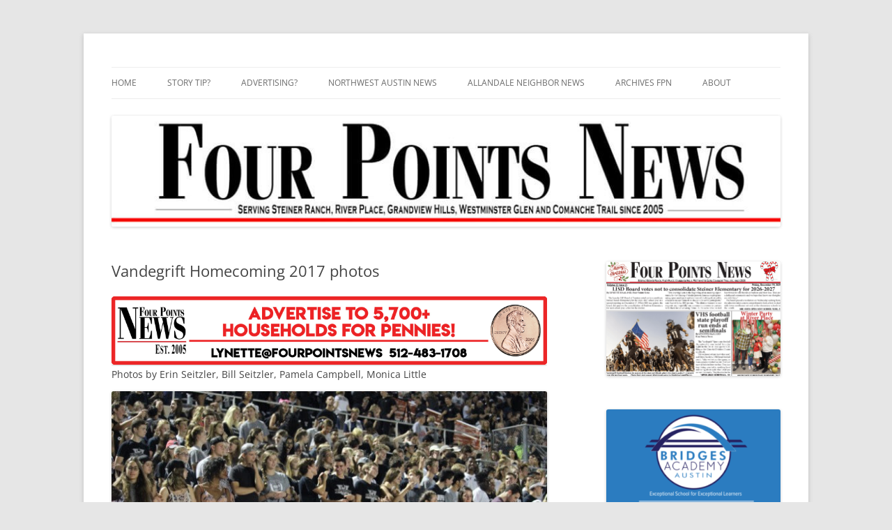

--- FILE ---
content_type: text/html; charset=UTF-8
request_url: https://www.fourpointsnews.com/2017/10/11/vhs-homecoming-2017/
body_size: 12170
content:
<!DOCTYPE html>
<html lang="en-US">
<head>
<meta charset="UTF-8" />
<meta name="viewport" content="width=device-width, initial-scale=1.0" />
<title>Vandegrift Homecoming 2017 photos - Four Points News</title>
<link rel="profile" href="https://gmpg.org/xfn/11" />
<link rel="pingback" href="https://www.fourpointsnews.com/xmlrpc.php">

<!-- MapPress Easy Google Maps Version:2.95.9 (https://www.mappresspro.com) -->
<meta name='robots' content='index, follow, max-image-preview:large, max-snippet:-1, max-video-preview:-1' />
	<style>img:is([sizes="auto" i], [sizes^="auto," i]) { contain-intrinsic-size: 3000px 1500px }</style>
	
	<!-- This site is optimized with the Yoast SEO plugin v26.8 - https://yoast.com/product/yoast-seo-wordpress/ -->
	<title>Vandegrift Homecoming 2017 photos - Four Points News</title>
	<link rel="canonical" href="https://www.fourpointsnews.com/2017/10/11/vhs-homecoming-2017/" />
	<meta property="og:locale" content="en_US" />
	<meta property="og:type" content="article" />
	<meta property="og:title" content="Vandegrift Homecoming 2017 photos - Four Points News" />
	<meta property="og:description" content="Photos by Erin Seitzler, Bill Seitzler, Pamela Campbell, Monica Little &nbsp; &nbsp; By LYNETTE HAALAND, Four Points News   MEGAN MESSER, Vandegrift Voice Homecoming at Vandegrift brought out community spirit. The eighth annual Vandegrift Homecoming parade at VHS was enjoyed by numerous organizations and hundreds of spectators on Oct. 4. At the parade, PALS took the [&hellip;]" />
	<meta property="og:url" content="https://www.fourpointsnews.com/2017/10/11/vhs-homecoming-2017/" />
	<meta property="og:site_name" content="Four Points News" />
	<meta property="article:published_time" content="2017-10-11T19:30:41+00:00" />
	<meta property="og:image" content="https://www.fourpointsnews.com/wp-content/uploads/IMG_4674.jpg" />
	<meta name="author" content="Lynette" />
	<meta name="twitter:label1" content="Written by" />
	<meta name="twitter:data1" content="Lynette" />
	<meta name="twitter:label2" content="Est. reading time" />
	<meta name="twitter:data2" content="2 minutes" />
	<script type="application/ld+json" class="yoast-schema-graph">{"@context":"https://schema.org","@graph":[{"@type":"Article","@id":"https://www.fourpointsnews.com/2017/10/11/vhs-homecoming-2017/#article","isPartOf":{"@id":"https://www.fourpointsnews.com/2017/10/11/vhs-homecoming-2017/"},"author":{"name":"Lynette","@id":"https://www.fourpointsnews.com/#/schema/person/61108c402d67125a85c10b593bc392b6"},"headline":"Vandegrift Homecoming 2017 photos","datePublished":"2017-10-11T19:30:41+00:00","mainEntityOfPage":{"@id":"https://www.fourpointsnews.com/2017/10/11/vhs-homecoming-2017/"},"wordCount":327,"image":{"@id":"https://www.fourpointsnews.com/2017/10/11/vhs-homecoming-2017/#primaryimage"},"thumbnailUrl":"https://www.fourpointsnews.com/wp-content/uploads/IMG_4674.jpg","articleSection":["Four Points"],"inLanguage":"en-US"},{"@type":"WebPage","@id":"https://www.fourpointsnews.com/2017/10/11/vhs-homecoming-2017/","url":"https://www.fourpointsnews.com/2017/10/11/vhs-homecoming-2017/","name":"Vandegrift Homecoming 2017 photos - Four Points News","isPartOf":{"@id":"https://www.fourpointsnews.com/#website"},"primaryImageOfPage":{"@id":"https://www.fourpointsnews.com/2017/10/11/vhs-homecoming-2017/#primaryimage"},"image":{"@id":"https://www.fourpointsnews.com/2017/10/11/vhs-homecoming-2017/#primaryimage"},"thumbnailUrl":"https://www.fourpointsnews.com/wp-content/uploads/IMG_4674.jpg","datePublished":"2017-10-11T19:30:41+00:00","author":{"@id":"https://www.fourpointsnews.com/#/schema/person/61108c402d67125a85c10b593bc392b6"},"breadcrumb":{"@id":"https://www.fourpointsnews.com/2017/10/11/vhs-homecoming-2017/#breadcrumb"},"inLanguage":"en-US","potentialAction":[{"@type":"ReadAction","target":["https://www.fourpointsnews.com/2017/10/11/vhs-homecoming-2017/"]}]},{"@type":"ImageObject","inLanguage":"en-US","@id":"https://www.fourpointsnews.com/2017/10/11/vhs-homecoming-2017/#primaryimage","url":"https://www.fourpointsnews.com/wp-content/uploads/IMG_4674.jpg","contentUrl":"https://www.fourpointsnews.com/wp-content/uploads/IMG_4674.jpg"},{"@type":"BreadcrumbList","@id":"https://www.fourpointsnews.com/2017/10/11/vhs-homecoming-2017/#breadcrumb","itemListElement":[{"@type":"ListItem","position":1,"name":"Home","item":"https://www.fourpointsnews.com/"},{"@type":"ListItem","position":2,"name":"Vandegrift Homecoming 2017 photos"}]},{"@type":"WebSite","@id":"https://www.fourpointsnews.com/#website","url":"https://www.fourpointsnews.com/","name":"Four Points News","description":"Serving Steiner Ranch, River Place, Grandview Hills, Westminster Glen and Comanche Trail. Weekly editions reaching more than 5,700 homes!","potentialAction":[{"@type":"SearchAction","target":{"@type":"EntryPoint","urlTemplate":"https://www.fourpointsnews.com/?s={search_term_string}"},"query-input":{"@type":"PropertyValueSpecification","valueRequired":true,"valueName":"search_term_string"}}],"inLanguage":"en-US"},{"@type":"Person","@id":"https://www.fourpointsnews.com/#/schema/person/61108c402d67125a85c10b593bc392b6","name":"Lynette","sameAs":["http://wwww.FourPointsNews.com"],"url":"https://www.fourpointsnews.com/author/lynette/"}]}</script>
	<!-- / Yoast SEO plugin. -->


<link rel="alternate" type="application/rss+xml" title="Four Points News &raquo; Feed" href="https://www.fourpointsnews.com/feed/" />
<link rel="alternate" type="application/rss+xml" title="Four Points News &raquo; Comments Feed" href="https://www.fourpointsnews.com/comments/feed/" />
<link rel="alternate" type="application/rss+xml" title="Four Points News &raquo; Vandegrift Homecoming 2017 photos Comments Feed" href="https://www.fourpointsnews.com/2017/10/11/vhs-homecoming-2017/feed/" />
<script type="text/javascript">
/* <![CDATA[ */
window._wpemojiSettings = {"baseUrl":"https:\/\/s.w.org\/images\/core\/emoji\/16.0.1\/72x72\/","ext":".png","svgUrl":"https:\/\/s.w.org\/images\/core\/emoji\/16.0.1\/svg\/","svgExt":".svg","source":{"concatemoji":"https:\/\/www.fourpointsnews.com\/wp-includes\/js\/wp-emoji-release.min.js?ver=6.8.3"}};
/*! This file is auto-generated */
!function(s,n){var o,i,e;function c(e){try{var t={supportTests:e,timestamp:(new Date).valueOf()};sessionStorage.setItem(o,JSON.stringify(t))}catch(e){}}function p(e,t,n){e.clearRect(0,0,e.canvas.width,e.canvas.height),e.fillText(t,0,0);var t=new Uint32Array(e.getImageData(0,0,e.canvas.width,e.canvas.height).data),a=(e.clearRect(0,0,e.canvas.width,e.canvas.height),e.fillText(n,0,0),new Uint32Array(e.getImageData(0,0,e.canvas.width,e.canvas.height).data));return t.every(function(e,t){return e===a[t]})}function u(e,t){e.clearRect(0,0,e.canvas.width,e.canvas.height),e.fillText(t,0,0);for(var n=e.getImageData(16,16,1,1),a=0;a<n.data.length;a++)if(0!==n.data[a])return!1;return!0}function f(e,t,n,a){switch(t){case"flag":return n(e,"\ud83c\udff3\ufe0f\u200d\u26a7\ufe0f","\ud83c\udff3\ufe0f\u200b\u26a7\ufe0f")?!1:!n(e,"\ud83c\udde8\ud83c\uddf6","\ud83c\udde8\u200b\ud83c\uddf6")&&!n(e,"\ud83c\udff4\udb40\udc67\udb40\udc62\udb40\udc65\udb40\udc6e\udb40\udc67\udb40\udc7f","\ud83c\udff4\u200b\udb40\udc67\u200b\udb40\udc62\u200b\udb40\udc65\u200b\udb40\udc6e\u200b\udb40\udc67\u200b\udb40\udc7f");case"emoji":return!a(e,"\ud83e\udedf")}return!1}function g(e,t,n,a){var r="undefined"!=typeof WorkerGlobalScope&&self instanceof WorkerGlobalScope?new OffscreenCanvas(300,150):s.createElement("canvas"),o=r.getContext("2d",{willReadFrequently:!0}),i=(o.textBaseline="top",o.font="600 32px Arial",{});return e.forEach(function(e){i[e]=t(o,e,n,a)}),i}function t(e){var t=s.createElement("script");t.src=e,t.defer=!0,s.head.appendChild(t)}"undefined"!=typeof Promise&&(o="wpEmojiSettingsSupports",i=["flag","emoji"],n.supports={everything:!0,everythingExceptFlag:!0},e=new Promise(function(e){s.addEventListener("DOMContentLoaded",e,{once:!0})}),new Promise(function(t){var n=function(){try{var e=JSON.parse(sessionStorage.getItem(o));if("object"==typeof e&&"number"==typeof e.timestamp&&(new Date).valueOf()<e.timestamp+604800&&"object"==typeof e.supportTests)return e.supportTests}catch(e){}return null}();if(!n){if("undefined"!=typeof Worker&&"undefined"!=typeof OffscreenCanvas&&"undefined"!=typeof URL&&URL.createObjectURL&&"undefined"!=typeof Blob)try{var e="postMessage("+g.toString()+"("+[JSON.stringify(i),f.toString(),p.toString(),u.toString()].join(",")+"));",a=new Blob([e],{type:"text/javascript"}),r=new Worker(URL.createObjectURL(a),{name:"wpTestEmojiSupports"});return void(r.onmessage=function(e){c(n=e.data),r.terminate(),t(n)})}catch(e){}c(n=g(i,f,p,u))}t(n)}).then(function(e){for(var t in e)n.supports[t]=e[t],n.supports.everything=n.supports.everything&&n.supports[t],"flag"!==t&&(n.supports.everythingExceptFlag=n.supports.everythingExceptFlag&&n.supports[t]);n.supports.everythingExceptFlag=n.supports.everythingExceptFlag&&!n.supports.flag,n.DOMReady=!1,n.readyCallback=function(){n.DOMReady=!0}}).then(function(){return e}).then(function(){var e;n.supports.everything||(n.readyCallback(),(e=n.source||{}).concatemoji?t(e.concatemoji):e.wpemoji&&e.twemoji&&(t(e.twemoji),t(e.wpemoji)))}))}((window,document),window._wpemojiSettings);
/* ]]> */
</script>
<style id='wp-emoji-styles-inline-css' type='text/css'>

	img.wp-smiley, img.emoji {
		display: inline !important;
		border: none !important;
		box-shadow: none !important;
		height: 1em !important;
		width: 1em !important;
		margin: 0 0.07em !important;
		vertical-align: -0.1em !important;
		background: none !important;
		padding: 0 !important;
	}
</style>
<link rel='stylesheet' id='wp-block-library-css' href='https://www.fourpointsnews.com/wp-includes/css/dist/block-library/style.min.css?ver=6.8.3' type='text/css' media='all' />
<style id='wp-block-library-theme-inline-css' type='text/css'>
.wp-block-audio :where(figcaption){color:#555;font-size:13px;text-align:center}.is-dark-theme .wp-block-audio :where(figcaption){color:#ffffffa6}.wp-block-audio{margin:0 0 1em}.wp-block-code{border:1px solid #ccc;border-radius:4px;font-family:Menlo,Consolas,monaco,monospace;padding:.8em 1em}.wp-block-embed :where(figcaption){color:#555;font-size:13px;text-align:center}.is-dark-theme .wp-block-embed :where(figcaption){color:#ffffffa6}.wp-block-embed{margin:0 0 1em}.blocks-gallery-caption{color:#555;font-size:13px;text-align:center}.is-dark-theme .blocks-gallery-caption{color:#ffffffa6}:root :where(.wp-block-image figcaption){color:#555;font-size:13px;text-align:center}.is-dark-theme :root :where(.wp-block-image figcaption){color:#ffffffa6}.wp-block-image{margin:0 0 1em}.wp-block-pullquote{border-bottom:4px solid;border-top:4px solid;color:currentColor;margin-bottom:1.75em}.wp-block-pullquote cite,.wp-block-pullquote footer,.wp-block-pullquote__citation{color:currentColor;font-size:.8125em;font-style:normal;text-transform:uppercase}.wp-block-quote{border-left:.25em solid;margin:0 0 1.75em;padding-left:1em}.wp-block-quote cite,.wp-block-quote footer{color:currentColor;font-size:.8125em;font-style:normal;position:relative}.wp-block-quote:where(.has-text-align-right){border-left:none;border-right:.25em solid;padding-left:0;padding-right:1em}.wp-block-quote:where(.has-text-align-center){border:none;padding-left:0}.wp-block-quote.is-large,.wp-block-quote.is-style-large,.wp-block-quote:where(.is-style-plain){border:none}.wp-block-search .wp-block-search__label{font-weight:700}.wp-block-search__button{border:1px solid #ccc;padding:.375em .625em}:where(.wp-block-group.has-background){padding:1.25em 2.375em}.wp-block-separator.has-css-opacity{opacity:.4}.wp-block-separator{border:none;border-bottom:2px solid;margin-left:auto;margin-right:auto}.wp-block-separator.has-alpha-channel-opacity{opacity:1}.wp-block-separator:not(.is-style-wide):not(.is-style-dots){width:100px}.wp-block-separator.has-background:not(.is-style-dots){border-bottom:none;height:1px}.wp-block-separator.has-background:not(.is-style-wide):not(.is-style-dots){height:2px}.wp-block-table{margin:0 0 1em}.wp-block-table td,.wp-block-table th{word-break:normal}.wp-block-table :where(figcaption){color:#555;font-size:13px;text-align:center}.is-dark-theme .wp-block-table :where(figcaption){color:#ffffffa6}.wp-block-video :where(figcaption){color:#555;font-size:13px;text-align:center}.is-dark-theme .wp-block-video :where(figcaption){color:#ffffffa6}.wp-block-video{margin:0 0 1em}:root :where(.wp-block-template-part.has-background){margin-bottom:0;margin-top:0;padding:1.25em 2.375em}
</style>
<style id='classic-theme-styles-inline-css' type='text/css'>
/*! This file is auto-generated */
.wp-block-button__link{color:#fff;background-color:#32373c;border-radius:9999px;box-shadow:none;text-decoration:none;padding:calc(.667em + 2px) calc(1.333em + 2px);font-size:1.125em}.wp-block-file__button{background:#32373c;color:#fff;text-decoration:none}
</style>
<link rel='stylesheet' id='mappress-leaflet-css' href='https://www.fourpointsnews.com/wp-content/plugins/mappress-google-maps-for-wordpress/lib/leaflet/leaflet.css?ver=1.7.1' type='text/css' media='all' />
<link rel='stylesheet' id='mappress-css' href='https://www.fourpointsnews.com/wp-content/plugins/mappress-google-maps-for-wordpress/css/mappress.css?ver=2.95.9' type='text/css' media='all' />
<style id='global-styles-inline-css' type='text/css'>
:root{--wp--preset--aspect-ratio--square: 1;--wp--preset--aspect-ratio--4-3: 4/3;--wp--preset--aspect-ratio--3-4: 3/4;--wp--preset--aspect-ratio--3-2: 3/2;--wp--preset--aspect-ratio--2-3: 2/3;--wp--preset--aspect-ratio--16-9: 16/9;--wp--preset--aspect-ratio--9-16: 9/16;--wp--preset--color--black: #000000;--wp--preset--color--cyan-bluish-gray: #abb8c3;--wp--preset--color--white: #fff;--wp--preset--color--pale-pink: #f78da7;--wp--preset--color--vivid-red: #cf2e2e;--wp--preset--color--luminous-vivid-orange: #ff6900;--wp--preset--color--luminous-vivid-amber: #fcb900;--wp--preset--color--light-green-cyan: #7bdcb5;--wp--preset--color--vivid-green-cyan: #00d084;--wp--preset--color--pale-cyan-blue: #8ed1fc;--wp--preset--color--vivid-cyan-blue: #0693e3;--wp--preset--color--vivid-purple: #9b51e0;--wp--preset--color--blue: #21759b;--wp--preset--color--dark-gray: #444;--wp--preset--color--medium-gray: #9f9f9f;--wp--preset--color--light-gray: #e6e6e6;--wp--preset--gradient--vivid-cyan-blue-to-vivid-purple: linear-gradient(135deg,rgba(6,147,227,1) 0%,rgb(155,81,224) 100%);--wp--preset--gradient--light-green-cyan-to-vivid-green-cyan: linear-gradient(135deg,rgb(122,220,180) 0%,rgb(0,208,130) 100%);--wp--preset--gradient--luminous-vivid-amber-to-luminous-vivid-orange: linear-gradient(135deg,rgba(252,185,0,1) 0%,rgba(255,105,0,1) 100%);--wp--preset--gradient--luminous-vivid-orange-to-vivid-red: linear-gradient(135deg,rgba(255,105,0,1) 0%,rgb(207,46,46) 100%);--wp--preset--gradient--very-light-gray-to-cyan-bluish-gray: linear-gradient(135deg,rgb(238,238,238) 0%,rgb(169,184,195) 100%);--wp--preset--gradient--cool-to-warm-spectrum: linear-gradient(135deg,rgb(74,234,220) 0%,rgb(151,120,209) 20%,rgb(207,42,186) 40%,rgb(238,44,130) 60%,rgb(251,105,98) 80%,rgb(254,248,76) 100%);--wp--preset--gradient--blush-light-purple: linear-gradient(135deg,rgb(255,206,236) 0%,rgb(152,150,240) 100%);--wp--preset--gradient--blush-bordeaux: linear-gradient(135deg,rgb(254,205,165) 0%,rgb(254,45,45) 50%,rgb(107,0,62) 100%);--wp--preset--gradient--luminous-dusk: linear-gradient(135deg,rgb(255,203,112) 0%,rgb(199,81,192) 50%,rgb(65,88,208) 100%);--wp--preset--gradient--pale-ocean: linear-gradient(135deg,rgb(255,245,203) 0%,rgb(182,227,212) 50%,rgb(51,167,181) 100%);--wp--preset--gradient--electric-grass: linear-gradient(135deg,rgb(202,248,128) 0%,rgb(113,206,126) 100%);--wp--preset--gradient--midnight: linear-gradient(135deg,rgb(2,3,129) 0%,rgb(40,116,252) 100%);--wp--preset--font-size--small: 13px;--wp--preset--font-size--medium: 20px;--wp--preset--font-size--large: 36px;--wp--preset--font-size--x-large: 42px;--wp--preset--spacing--20: 0.44rem;--wp--preset--spacing--30: 0.67rem;--wp--preset--spacing--40: 1rem;--wp--preset--spacing--50: 1.5rem;--wp--preset--spacing--60: 2.25rem;--wp--preset--spacing--70: 3.38rem;--wp--preset--spacing--80: 5.06rem;--wp--preset--shadow--natural: 6px 6px 9px rgba(0, 0, 0, 0.2);--wp--preset--shadow--deep: 12px 12px 50px rgba(0, 0, 0, 0.4);--wp--preset--shadow--sharp: 6px 6px 0px rgba(0, 0, 0, 0.2);--wp--preset--shadow--outlined: 6px 6px 0px -3px rgba(255, 255, 255, 1), 6px 6px rgba(0, 0, 0, 1);--wp--preset--shadow--crisp: 6px 6px 0px rgba(0, 0, 0, 1);}:where(.is-layout-flex){gap: 0.5em;}:where(.is-layout-grid){gap: 0.5em;}body .is-layout-flex{display: flex;}.is-layout-flex{flex-wrap: wrap;align-items: center;}.is-layout-flex > :is(*, div){margin: 0;}body .is-layout-grid{display: grid;}.is-layout-grid > :is(*, div){margin: 0;}:where(.wp-block-columns.is-layout-flex){gap: 2em;}:where(.wp-block-columns.is-layout-grid){gap: 2em;}:where(.wp-block-post-template.is-layout-flex){gap: 1.25em;}:where(.wp-block-post-template.is-layout-grid){gap: 1.25em;}.has-black-color{color: var(--wp--preset--color--black) !important;}.has-cyan-bluish-gray-color{color: var(--wp--preset--color--cyan-bluish-gray) !important;}.has-white-color{color: var(--wp--preset--color--white) !important;}.has-pale-pink-color{color: var(--wp--preset--color--pale-pink) !important;}.has-vivid-red-color{color: var(--wp--preset--color--vivid-red) !important;}.has-luminous-vivid-orange-color{color: var(--wp--preset--color--luminous-vivid-orange) !important;}.has-luminous-vivid-amber-color{color: var(--wp--preset--color--luminous-vivid-amber) !important;}.has-light-green-cyan-color{color: var(--wp--preset--color--light-green-cyan) !important;}.has-vivid-green-cyan-color{color: var(--wp--preset--color--vivid-green-cyan) !important;}.has-pale-cyan-blue-color{color: var(--wp--preset--color--pale-cyan-blue) !important;}.has-vivid-cyan-blue-color{color: var(--wp--preset--color--vivid-cyan-blue) !important;}.has-vivid-purple-color{color: var(--wp--preset--color--vivid-purple) !important;}.has-black-background-color{background-color: var(--wp--preset--color--black) !important;}.has-cyan-bluish-gray-background-color{background-color: var(--wp--preset--color--cyan-bluish-gray) !important;}.has-white-background-color{background-color: var(--wp--preset--color--white) !important;}.has-pale-pink-background-color{background-color: var(--wp--preset--color--pale-pink) !important;}.has-vivid-red-background-color{background-color: var(--wp--preset--color--vivid-red) !important;}.has-luminous-vivid-orange-background-color{background-color: var(--wp--preset--color--luminous-vivid-orange) !important;}.has-luminous-vivid-amber-background-color{background-color: var(--wp--preset--color--luminous-vivid-amber) !important;}.has-light-green-cyan-background-color{background-color: var(--wp--preset--color--light-green-cyan) !important;}.has-vivid-green-cyan-background-color{background-color: var(--wp--preset--color--vivid-green-cyan) !important;}.has-pale-cyan-blue-background-color{background-color: var(--wp--preset--color--pale-cyan-blue) !important;}.has-vivid-cyan-blue-background-color{background-color: var(--wp--preset--color--vivid-cyan-blue) !important;}.has-vivid-purple-background-color{background-color: var(--wp--preset--color--vivid-purple) !important;}.has-black-border-color{border-color: var(--wp--preset--color--black) !important;}.has-cyan-bluish-gray-border-color{border-color: var(--wp--preset--color--cyan-bluish-gray) !important;}.has-white-border-color{border-color: var(--wp--preset--color--white) !important;}.has-pale-pink-border-color{border-color: var(--wp--preset--color--pale-pink) !important;}.has-vivid-red-border-color{border-color: var(--wp--preset--color--vivid-red) !important;}.has-luminous-vivid-orange-border-color{border-color: var(--wp--preset--color--luminous-vivid-orange) !important;}.has-luminous-vivid-amber-border-color{border-color: var(--wp--preset--color--luminous-vivid-amber) !important;}.has-light-green-cyan-border-color{border-color: var(--wp--preset--color--light-green-cyan) !important;}.has-vivid-green-cyan-border-color{border-color: var(--wp--preset--color--vivid-green-cyan) !important;}.has-pale-cyan-blue-border-color{border-color: var(--wp--preset--color--pale-cyan-blue) !important;}.has-vivid-cyan-blue-border-color{border-color: var(--wp--preset--color--vivid-cyan-blue) !important;}.has-vivid-purple-border-color{border-color: var(--wp--preset--color--vivid-purple) !important;}.has-vivid-cyan-blue-to-vivid-purple-gradient-background{background: var(--wp--preset--gradient--vivid-cyan-blue-to-vivid-purple) !important;}.has-light-green-cyan-to-vivid-green-cyan-gradient-background{background: var(--wp--preset--gradient--light-green-cyan-to-vivid-green-cyan) !important;}.has-luminous-vivid-amber-to-luminous-vivid-orange-gradient-background{background: var(--wp--preset--gradient--luminous-vivid-amber-to-luminous-vivid-orange) !important;}.has-luminous-vivid-orange-to-vivid-red-gradient-background{background: var(--wp--preset--gradient--luminous-vivid-orange-to-vivid-red) !important;}.has-very-light-gray-to-cyan-bluish-gray-gradient-background{background: var(--wp--preset--gradient--very-light-gray-to-cyan-bluish-gray) !important;}.has-cool-to-warm-spectrum-gradient-background{background: var(--wp--preset--gradient--cool-to-warm-spectrum) !important;}.has-blush-light-purple-gradient-background{background: var(--wp--preset--gradient--blush-light-purple) !important;}.has-blush-bordeaux-gradient-background{background: var(--wp--preset--gradient--blush-bordeaux) !important;}.has-luminous-dusk-gradient-background{background: var(--wp--preset--gradient--luminous-dusk) !important;}.has-pale-ocean-gradient-background{background: var(--wp--preset--gradient--pale-ocean) !important;}.has-electric-grass-gradient-background{background: var(--wp--preset--gradient--electric-grass) !important;}.has-midnight-gradient-background{background: var(--wp--preset--gradient--midnight) !important;}.has-small-font-size{font-size: var(--wp--preset--font-size--small) !important;}.has-medium-font-size{font-size: var(--wp--preset--font-size--medium) !important;}.has-large-font-size{font-size: var(--wp--preset--font-size--large) !important;}.has-x-large-font-size{font-size: var(--wp--preset--font-size--x-large) !important;}
:where(.wp-block-post-template.is-layout-flex){gap: 1.25em;}:where(.wp-block-post-template.is-layout-grid){gap: 1.25em;}
:where(.wp-block-columns.is-layout-flex){gap: 2em;}:where(.wp-block-columns.is-layout-grid){gap: 2em;}
:root :where(.wp-block-pullquote){font-size: 1.5em;line-height: 1.6;}
</style>
<link rel='stylesheet' id='st-widget-css' href='https://www.fourpointsnews.com/wp-content/plugins/share-this/css/style.css?ver=6.8.3' type='text/css' media='all' />
<link rel='stylesheet' id='cff-css' href='https://www.fourpointsnews.com/wp-content/plugins/custom-facebook-feed-pro/assets/css/cff-style.min.css?ver=4.7.4' type='text/css' media='all' />
<link rel='stylesheet' id='twentytwelve-fonts-css' href='https://www.fourpointsnews.com/wp-content/themes/twentytwelve/fonts/font-open-sans.css?ver=20230328' type='text/css' media='all' />
<link rel='stylesheet' id='twentytwelve-style-css' href='https://www.fourpointsnews.com/wp-content/themes/twentytwelve-child/style.css?ver=20251202' type='text/css' media='all' />
<link rel='stylesheet' id='twentytwelve-block-style-css' href='https://www.fourpointsnews.com/wp-content/themes/twentytwelve/css/blocks.css?ver=20251031' type='text/css' media='all' />
<script type="text/javascript" src="https://www.fourpointsnews.com/wp-includes/js/jquery/jquery.min.js?ver=3.7.1" id="jquery-core-js"></script>
<script type="text/javascript" src="https://www.fourpointsnews.com/wp-includes/js/jquery/jquery-migrate.min.js?ver=3.4.1" id="jquery-migrate-js"></script>
<script type="text/javascript" id="adrotate-groups-js-extra">
/* <![CDATA[ */
var impression_object = {"ajax_url":"https:\/\/www.fourpointsnews.com\/wp-admin\/admin-ajax.php"};
/* ]]> */
</script>
<script type="text/javascript" src="https://www.fourpointsnews.com/wp-content/plugins/adrotate/library/jquery.groups.js" id="adrotate-groups-js"></script>
<script type="text/javascript" id="adrotate-clicker-js-extra">
/* <![CDATA[ */
var click_object = {"ajax_url":"https:\/\/www.fourpointsnews.com\/wp-admin\/admin-ajax.php"};
/* ]]> */
</script>
<script type="text/javascript" src="https://www.fourpointsnews.com/wp-content/plugins/adrotate/library/jquery.clicker.js" id="adrotate-clicker-js"></script>
<script type="text/javascript" src="https://www.fourpointsnews.com/wp-content/themes/twentytwelve/js/navigation.js?ver=20250303" id="twentytwelve-navigation-js" defer="defer" data-wp-strategy="defer"></script>
<link rel="https://api.w.org/" href="https://www.fourpointsnews.com/wp-json/" /><link rel="alternate" title="JSON" type="application/json" href="https://www.fourpointsnews.com/wp-json/wp/v2/posts/6470" /><link rel="EditURI" type="application/rsd+xml" title="RSD" href="https://www.fourpointsnews.com/xmlrpc.php?rsd" />
<link rel='shortlink' href='https://www.fourpointsnews.com/?p=6470' />
<link rel="alternate" title="oEmbed (JSON)" type="application/json+oembed" href="https://www.fourpointsnews.com/wp-json/oembed/1.0/embed?url=https%3A%2F%2Fwww.fourpointsnews.com%2F2017%2F10%2F11%2Fvhs-homecoming-2017%2F" />
<link rel="alternate" title="oEmbed (XML)" type="text/xml+oembed" href="https://www.fourpointsnews.com/wp-json/oembed/1.0/embed?url=https%3A%2F%2Fwww.fourpointsnews.com%2F2017%2F10%2F11%2Fvhs-homecoming-2017%2F&#038;format=xml" />

<!-- This site is using AdRotate v5.17.2 to display their advertisements - https://ajdg.solutions/ -->
<!-- AdRotate CSS -->
<style type="text/css" media="screen">
	.g { margin:0px; padding:0px; overflow:hidden; line-height:1; zoom:1; }
	.g img { height:auto; }
	.g-col { position:relative; float:left; }
	.g-col:first-child { margin-left: 0; }
	.g-col:last-child { margin-right: 0; }
	.g-1 { width:100%; max-width:250px; height:100%; max-height:250px; margin: 0 auto; }
	.g-2 { width:100%; max-width:800px; height:100%; max-height:480px; margin: 0 auto; }
	.g-3 { margin:0px;  width:100%; max-width:250px; height:100%; max-height:250px; }
	.g-4 { margin:0px;  width:100%; max-width:250px; height:100%; max-height:250px; }
	.g-5 { margin:0px;  width:100%; max-width:250px; height:100%; max-height:250px; }
	@media only screen and (max-width: 480px) {
		.g-col, .g-dyn, .g-single { width:100%; margin-left:0; margin-right:0; }
	}
.adrotate_widgets, .ajdg_bnnrwidgets, .ajdg_grpwidgets { overflow:hidden; padding:0; }
</style>
<!-- /AdRotate CSS -->

<!-- Custom Facebook Feed JS vars -->
<script type="text/javascript">
var cffsiteurl = "https://www.fourpointsnews.com/wp-content/plugins";
var cffajaxurl = "https://www.fourpointsnews.com/wp-admin/admin-ajax.php";


var cfflinkhashtags = "true";
</script>
<script charset="utf-8" type="text/javascript">var switchTo5x=true;</script><script charset="utf-8" type="text/javascript" src="https://w.sharethis.com/button/buttons.js"></script><script type="text/javascript">stLight.options({publisher:'wp.bf97ef4d-47da-4590-b7e5-3f6dec9610cc'});var st_type='wordpress3.5.1';</script><style type="text/css" media="all">
/* <![CDATA[ */
@import url("https://www.fourpointsnews.com/wp-content/plugins/wp-table-reloaded/css/plugin.css?ver=1.9.4");
@import url("https://www.fourpointsnews.com/wp-content/plugins/wp-table-reloaded/css/datatables.css?ver=1.9.4");
/* ]]> */
</style>	<style type="text/css" id="twentytwelve-header-css">
		.site-title,
	.site-description {
		position: absolute;
		clip-path: inset(50%);
	}
			</style>
	<!-- AdRotate JS -->
<script type="text/javascript">
jQuery(document).ready(function(){
if(jQuery.fn.gslider) {
	jQuery('.g-1').gslider({ groupid: 1, speed: 6000 });
	jQuery('.g-2').gslider({ groupid: 2, speed: 8000 });
	jQuery('.g-3').gslider({ groupid: 3, speed: 6000 });
	jQuery('.g-4').gslider({ groupid: 4, speed: 6000 });
	jQuery('.g-5').gslider({ groupid: 5, speed: 6000 });
}
});
</script>
<!-- /AdRotate JS -->


<!-- BEGIN Analytics Insights v6.3.12 - https://wordpress.org/plugins/analytics-insights/ -->
<script>
  window.dataLayer = window.dataLayer || [];
  window.dataLayer.push({});
</script>
<script>
(function(w,d,s,l,i){w[l]=w[l]||[];w[l].push({'gtm.start':
	new Date().getTime(),event:'gtm.js'});var f=d.getElementsByTagName(s)[0],
	j=d.createElement(s),dl=l!='dataLayer'?'&l='+l:'';j.async=true;j.src=
	'https://www.googletagmanager.com/gtm.js?id='+i+dl;f.parentNode.insertBefore(j,f);
	})(window,document,'script','dataLayer','GTM-MNBKV9Q');
</script>
<!-- END Analytics Insights -->
		<style type="text/css" id="wp-custom-css">
			.site-header h1,
.site-header h2 {
	text-align: left;
	text-indent: -9999px;
}



 @media only screen and (min-width: 481px) { 
.site-header h1
 {
    
}
}


@media only screen and (max-width: 480px) {
  
.site-header h1
 {
    background: url("https://www.fourpointsnews.com/wp-content/uploads/Four-Points-News-Square-Logo-e1588365572164.jpg") no-repeat scroll -10px -5px !important;
    max-width: 300px;
}
}		</style>
		</head>

<body data-rsssl=1 class="wp-singular post-template-default single single-post postid-6470 single-format-standard wp-embed-responsive wp-theme-twentytwelve wp-child-theme-twentytwelve-child custom-font-enabled">
<div id="page" class="hfeed site">
	<a class="screen-reader-text skip-link" href="#content">Skip to content</a>
	<header id="masthead" class="site-header">
		<hgroup>
							<h1 class="site-title"><a href="https://www.fourpointsnews.com/" rel="home" >Four Points News</a></h1>
								<h2 class="site-description">Serving Steiner Ranch, River Place, Grandview Hills, Westminster Glen and Comanche Trail. Weekly editions reaching more than 5,700 homes!</h2>
					</hgroup>

		<nav id="site-navigation" class="main-navigation">
			<button class="menu-toggle">Menu</button>
			<div class="menu-home-container"><ul id="menu-home" class="nav-menu"><li id="menu-item-939" class="menu-item menu-item-type-custom menu-item-object-custom menu-item-939"><a href="http://fourpointsnews.wpengine.com">Home</a></li>
<li id="menu-item-931" class="menu-item menu-item-type-post_type menu-item-object-page menu-item-931"><a href="https://www.fourpointsnews.com/story-tips/">Story tip?</a></li>
<li id="menu-item-936" class="menu-item menu-item-type-post_type menu-item-object-page menu-item-has-children menu-item-936"><a href="https://www.fourpointsnews.com/advertise-with-us/">Advertising?</a>
<ul class="sub-menu">
	<li id="menu-item-17086" class="menu-item menu-item-type-post_type menu-item-object-page menu-item-17086"><a href="https://www.fourpointsnews.com/best-of-west-austin/">Best of</a></li>
</ul>
</li>
<li id="menu-item-10810" class="menu-item menu-item-type-post_type menu-item-object-page menu-item-10810"><a href="https://www.fourpointsnews.com/offering-graphic-design-website-work/">Northwest Austin News</a></li>
<li id="menu-item-18085" class="menu-item menu-item-type-post_type menu-item-object-page menu-item-18085"><a href="https://www.fourpointsnews.com/allandale-neighbor/">Allandale Neighbor News</a></li>
<li id="menu-item-12024" class="menu-item menu-item-type-post_type menu-item-object-page menu-item-12024"><a href="https://www.fourpointsnews.com/weekly-paper-archives2021/">Archives FPN</a></li>
<li id="menu-item-938" class="menu-item menu-item-type-post_type menu-item-object-page menu-item-938"><a href="https://www.fourpointsnews.com/about-us/">About</a></li>
</ul></div>		</nav><!-- #site-navigation -->

				<a href="https://www.fourpointsnews.com/"  rel="home"><img src="https://www.fourpointsnews.com/wp-content/uploads/FPN-cropped-Masthead_High-res-1024x170_opt.jpg" width="1000" height="166" alt="Four Points News" class="header-image" srcset="https://www.fourpointsnews.com/wp-content/uploads/FPN-cropped-Masthead_High-res-1024x170_opt.jpg 1000w, https://www.fourpointsnews.com/wp-content/uploads/FPN-cropped-Masthead_High-res-1024x170_opt-300x50.jpg 300w, https://www.fourpointsnews.com/wp-content/uploads/FPN-cropped-Masthead_High-res-1024x170_opt-768x127.jpg 768w, https://www.fourpointsnews.com/wp-content/uploads/FPN-cropped-Masthead_High-res-1024x170_opt-624x104.jpg 624w" sizes="(max-width: 1000px) 100vw, 1000px" decoding="async" fetchpriority="high" /></a>
			</header><!-- #masthead -->

	<div id="main" class="wrapper">

	<div id="primary" class="site-content">
		<div id="content" role="main">

			
				
	<article id="post-6470" class="post-6470 post type-post status-publish format-standard hentry category-fourpoints">
				<header class="entry-header">
			
						<h1 class="entry-title">Vandegrift Homecoming 2017 photos</h1>
								</header><!-- .entry-header -->

				<div class="entry-content">
			<div class="g g-2"><div class="g-dyn a-5 c-1"><a class="gofollow" data-track="NSwyLDYw" href="https://www.fourpointsnews.com/advertise-with-us/"><img decoding="async" src="https://www.fourpointsnews.com/wp-content/uploads/Pennies-FPN-promo.jpg" /></center></a></div><div class="g-dyn a-54 c-2"><a href="https://www.vandytheatreco.com/"><img decoding="async" src="https://www.fourpointsnews.com/wp-content/uploads/TCG-Flyer-Final.png" /></center></a></div></div><p>Photos by Erin Seitzler, Bill Seitzler, Pamela Campbell<a href="https://www.fourpointsnews.com/wp-content/uploads/IMG_4674.jpg"><img decoding="async" class="alignleft size-full wp-image-6497" src="https://www.fourpointsnews.com/wp-content/uploads/IMG_4674.jpg" alt="" width="640" height="427" srcset="https://www.fourpointsnews.com/wp-content/uploads/IMG_4674.jpg 640w, https://www.fourpointsnews.com/wp-content/uploads/IMG_4674-300x200.jpg 300w, https://www.fourpointsnews.com/wp-content/uploads/IMG_4674-624x416.jpg 624w" sizes="(max-width: 640px) 100vw, 640px" /></a>, Monica Little</p>
<p>&nbsp;</p>
<p>&nbsp;</p>
<p><span style="font-weight: 400;">By LYNETTE HAALAND, Four Points News  </span></p>
<p><span style="font-weight: 400;">MEGAN MESSER, Vandegrift Voice</span></p>
<p><span style="font-weight: 400;">Homecoming at Vandegrift brought out community spirit. </span></p>
<p><span style="font-weight: 400;">The eighth annual Vandegrift Homecoming parade at VHS was enjoyed by numerous organizations and hundreds of spectators on Oct. 4. </span></p>
<p><span style="font-weight: 400;">At the parade, PALS took the honor for the best parade float with their downtown Austin-themed float.   </span><span id="more-6470"></span></p>
<p><span style="font-weight: 400;">“It was honestly so cool to actually win the competition for having the best float,” junior PALS member Abby Gunn said. </span></p>
<p><span style="font-weight: 400;">FFA, featured live animals with their float during the parade. “Everyone always comes to pet the animals. They’re so cute,” said Ashley Burton, senior and FFA vice president.</span></p>
<p><span style="font-weight: 400;">Band and Vision Dance showcased their talents in the parade while they marched and played.  </span></p>
<p><span style="font-weight: 400;">Sophomore band member Amanda Cook said, “I think the students really make it an amazing experience for everyone and it’s really cool to see what the school community as a whole can do.”</span></p>
<p><span style="font-weight: 400;">The parade featured many other local organizations and teams including basketball, soccer, cross country, football, cheer, dance and Four Points Pop Warner football and cheer.</span></p>
<p><span style="font-weight: 400;">  </span><span style="font-weight: 400;">“Homecoming has always been so fun for me, so being able to have most of a community come out to support VHS is always great,” Burton said. “The excitement that comes with all the music, decorations and students really brings out all of our school spirit.”</span></p>
<p><span style="font-weight: 400;">Then on Friday night, t</span><span style="font-weight: 400;">he 2017-2018 Vandegrift Homecoming King and Queen </span><span style="font-weight: 400;">— </span><span style="font-weight: 400;">Justin Moore and Ellie Crooks </span><span style="font-weight: 400;">— </span><span style="font-weight: 400;">were crowned during halftime of the game against Lehman HS. </span></p>
<p><span style="font-weight: 400;">The Viper student section, band, dance, choir and cheer all made the homecoming game night special. </span></p>
<p><span style="font-weight: 400;">The homecoming senior court included Rehaan Adhickory, Emma Richardson, Nolan Ward, Natalie Root. The junior prince and princess were Aidan Pittsenbarger, Piper Swearengin, the sophomore prince and princess were Jack Doczy, Peyton Meadows and the freshman prince and princess Noah Levine, Natalie Wong.</span></p>
<p><a href="https://www.fourpointsnews.com/wp-content/uploads/IMG_0826.jpg"><img decoding="async" class="alignleft size-large wp-image-6495" src="https://www.fourpointsnews.com/wp-content/uploads/IMG_0826-1024x683.jpg" alt="" width="625" height="417" srcset="https://www.fourpointsnews.com/wp-content/uploads/IMG_0826-1024x683.jpg 1024w, https://www.fourpointsnews.com/wp-content/uploads/IMG_0826-300x200.jpg 300w, https://www.fourpointsnews.com/wp-content/uploads/IMG_0826-768x512.jpg 768w, https://www.fourpointsnews.com/wp-content/uploads/IMG_0826-624x416.jpg 624w, https://www.fourpointsnews.com/wp-content/uploads/IMG_0826.jpg 2048w" sizes="(max-width: 625px) 100vw, 625px" /></a> <a href="https://www.fourpointsnews.com/wp-content/uploads/DSC_2383.jpg"><img loading="lazy" decoding="async" class="alignleft size-large wp-image-6494" src="https://www.fourpointsnews.com/wp-content/uploads/DSC_2383-1024x678.jpg" alt="" width="625" height="414" srcset="https://www.fourpointsnews.com/wp-content/uploads/DSC_2383-1024x678.jpg 1024w, https://www.fourpointsnews.com/wp-content/uploads/DSC_2383-300x199.jpg 300w, https://www.fourpointsnews.com/wp-content/uploads/DSC_2383-768x509.jpg 768w, https://www.fourpointsnews.com/wp-content/uploads/DSC_2383-624x413.jpg 624w, https://www.fourpointsnews.com/wp-content/uploads/DSC_2383.jpg 2048w" sizes="auto, (max-width: 625px) 100vw, 625px" /></a> <a href="https://www.fourpointsnews.com/wp-content/uploads/DSC_2382.jpg"><img loading="lazy" decoding="async" class="alignleft size-large wp-image-6493" src="https://www.fourpointsnews.com/wp-content/uploads/DSC_2382-1024x678.jpg" alt="" width="625" height="414" srcset="https://www.fourpointsnews.com/wp-content/uploads/DSC_2382-1024x678.jpg 1024w, https://www.fourpointsnews.com/wp-content/uploads/DSC_2382-300x199.jpg 300w, https://www.fourpointsnews.com/wp-content/uploads/DSC_2382-768x509.jpg 768w, https://www.fourpointsnews.com/wp-content/uploads/DSC_2382-624x413.jpg 624w, https://www.fourpointsnews.com/wp-content/uploads/DSC_2382.jpg 2048w" sizes="auto, (max-width: 625px) 100vw, 625px" /></a> <a href="https://www.fourpointsnews.com/wp-content/uploads/DSC_2370-1.jpg"><img loading="lazy" decoding="async" class="alignleft size-large wp-image-6492" src="https://www.fourpointsnews.com/wp-content/uploads/DSC_2370-1-1024x678.jpg" alt="" width="625" height="414" srcset="https://www.fourpointsnews.com/wp-content/uploads/DSC_2370-1-1024x678.jpg 1024w, https://www.fourpointsnews.com/wp-content/uploads/DSC_2370-1-300x199.jpg 300w, https://www.fourpointsnews.com/wp-content/uploads/DSC_2370-1-768x509.jpg 768w, https://www.fourpointsnews.com/wp-content/uploads/DSC_2370-1-624x413.jpg 624w, https://www.fourpointsnews.com/wp-content/uploads/DSC_2370-1.jpg 2048w" sizes="auto, (max-width: 625px) 100vw, 625px" /></a> <a href="https://www.fourpointsnews.com/wp-content/uploads/DSC_2248.jpg"><img loading="lazy" decoding="async" class="alignleft size-large wp-image-6491" src="https://www.fourpointsnews.com/wp-content/uploads/DSC_2248-1024x678.jpg" alt="" width="625" height="414" srcset="https://www.fourpointsnews.com/wp-content/uploads/DSC_2248-1024x678.jpg 1024w, https://www.fourpointsnews.com/wp-content/uploads/DSC_2248-300x199.jpg 300w, https://www.fourpointsnews.com/wp-content/uploads/DSC_2248-768x509.jpg 768w, https://www.fourpointsnews.com/wp-content/uploads/DSC_2248-624x413.jpg 624w, https://www.fourpointsnews.com/wp-content/uploads/DSC_2248.jpg 2048w" sizes="auto, (max-width: 625px) 100vw, 625px" /></a> <a href="https://www.fourpointsnews.com/wp-content/uploads/DSC_2220.jpg"><img loading="lazy" decoding="async" class="alignleft size-large wp-image-6489" src="https://www.fourpointsnews.com/wp-content/uploads/DSC_2220-1024x678.jpg" alt="" width="625" height="414" srcset="https://www.fourpointsnews.com/wp-content/uploads/DSC_2220-1024x678.jpg 1024w, https://www.fourpointsnews.com/wp-content/uploads/DSC_2220-300x199.jpg 300w, https://www.fourpointsnews.com/wp-content/uploads/DSC_2220-768x509.jpg 768w, https://www.fourpointsnews.com/wp-content/uploads/DSC_2220-624x413.jpg 624w, https://www.fourpointsnews.com/wp-content/uploads/DSC_2220.jpg 2048w" sizes="auto, (max-width: 625px) 100vw, 625px" /></a> <a href="https://www.fourpointsnews.com/wp-content/uploads/DSC_2217.jpg"><img loading="lazy" decoding="async" class="alignleft size-large wp-image-6488" src="https://www.fourpointsnews.com/wp-content/uploads/DSC_2217-1024x678.jpg" alt="" width="625" height="414" srcset="https://www.fourpointsnews.com/wp-content/uploads/DSC_2217-1024x678.jpg 1024w, https://www.fourpointsnews.com/wp-content/uploads/DSC_2217-300x199.jpg 300w, https://www.fourpointsnews.com/wp-content/uploads/DSC_2217-768x509.jpg 768w, https://www.fourpointsnews.com/wp-content/uploads/DSC_2217-624x413.jpg 624w, https://www.fourpointsnews.com/wp-content/uploads/DSC_2217.jpg 2048w" sizes="auto, (max-width: 625px) 100vw, 625px" /></a> <a href="https://www.fourpointsnews.com/wp-content/uploads/DSC_2197.jpg"><img loading="lazy" decoding="async" class="alignleft size-large wp-image-6487" src="https://www.fourpointsnews.com/wp-content/uploads/DSC_2197-1024x678.jpg" alt="" width="625" height="414" srcset="https://www.fourpointsnews.com/wp-content/uploads/DSC_2197-1024x678.jpg 1024w, https://www.fourpointsnews.com/wp-content/uploads/DSC_2197-300x199.jpg 300w, https://www.fourpointsnews.com/wp-content/uploads/DSC_2197-768x509.jpg 768w, https://www.fourpointsnews.com/wp-content/uploads/DSC_2197-624x413.jpg 624w, https://www.fourpointsnews.com/wp-content/uploads/DSC_2197.jpg 2048w" sizes="auto, (max-width: 625px) 100vw, 625px" /></a> <a href="https://www.fourpointsnews.com/wp-content/uploads/DSC_2177.jpg"><img loading="lazy" decoding="async" class="alignleft size-large wp-image-6486" src="https://www.fourpointsnews.com/wp-content/uploads/DSC_2177-1024x678.jpg" alt="" width="625" height="414" srcset="https://www.fourpointsnews.com/wp-content/uploads/DSC_2177-1024x678.jpg 1024w, https://www.fourpointsnews.com/wp-content/uploads/DSC_2177-300x199.jpg 300w, https://www.fourpointsnews.com/wp-content/uploads/DSC_2177-768x509.jpg 768w, https://www.fourpointsnews.com/wp-content/uploads/DSC_2177-624x413.jpg 624w, https://www.fourpointsnews.com/wp-content/uploads/DSC_2177.jpg 2048w" sizes="auto, (max-width: 625px) 100vw, 625px" /></a> <a href="https://www.fourpointsnews.com/wp-content/uploads/DSC_2170.jpg"><img loading="lazy" decoding="async" class="alignleft size-large wp-image-6485" src="https://www.fourpointsnews.com/wp-content/uploads/DSC_2170-1024x678.jpg" alt="" width="625" height="414" srcset="https://www.fourpointsnews.com/wp-content/uploads/DSC_2170-1024x678.jpg 1024w, https://www.fourpointsnews.com/wp-content/uploads/DSC_2170-300x199.jpg 300w, https://www.fourpointsnews.com/wp-content/uploads/DSC_2170-768x509.jpg 768w, https://www.fourpointsnews.com/wp-content/uploads/DSC_2170-624x413.jpg 624w, https://www.fourpointsnews.com/wp-content/uploads/DSC_2170.jpg 2048w" sizes="auto, (max-width: 625px) 100vw, 625px" /></a> <a href="https://www.fourpointsnews.com/wp-content/uploads/DSC_2154.jpg"><img loading="lazy" decoding="async" class="alignleft size-large wp-image-6484" src="https://www.fourpointsnews.com/wp-content/uploads/DSC_2154-1024x678.jpg" alt="" width="625" height="414" srcset="https://www.fourpointsnews.com/wp-content/uploads/DSC_2154-1024x678.jpg 1024w, https://www.fourpointsnews.com/wp-content/uploads/DSC_2154-300x199.jpg 300w, https://www.fourpointsnews.com/wp-content/uploads/DSC_2154-768x509.jpg 768w, https://www.fourpointsnews.com/wp-content/uploads/DSC_2154-624x413.jpg 624w, https://www.fourpointsnews.com/wp-content/uploads/DSC_2154.jpg 2048w" sizes="auto, (max-width: 625px) 100vw, 625px" /></a> <a href="https://www.fourpointsnews.com/wp-content/uploads/DSC_2145.jpg"><img loading="lazy" decoding="async" class="alignleft size-large wp-image-6483" src="https://www.fourpointsnews.com/wp-content/uploads/DSC_2145-1024x678.jpg" alt="" width="625" height="414" srcset="https://www.fourpointsnews.com/wp-content/uploads/DSC_2145-1024x678.jpg 1024w, https://www.fourpointsnews.com/wp-content/uploads/DSC_2145-300x199.jpg 300w, https://www.fourpointsnews.com/wp-content/uploads/DSC_2145-768x509.jpg 768w, https://www.fourpointsnews.com/wp-content/uploads/DSC_2145-624x413.jpg 624w, https://www.fourpointsnews.com/wp-content/uploads/DSC_2145.jpg 2048w" sizes="auto, (max-width: 625px) 100vw, 625px" /></a> <a href="https://www.fourpointsnews.com/wp-content/uploads/DSC_2138.jpg"><img loading="lazy" decoding="async" class="alignleft size-large wp-image-6482" src="https://www.fourpointsnews.com/wp-content/uploads/DSC_2138-1024x678.jpg" alt="" width="625" height="414" srcset="https://www.fourpointsnews.com/wp-content/uploads/DSC_2138-1024x678.jpg 1024w, https://www.fourpointsnews.com/wp-content/uploads/DSC_2138-300x199.jpg 300w, https://www.fourpointsnews.com/wp-content/uploads/DSC_2138-768x509.jpg 768w, https://www.fourpointsnews.com/wp-content/uploads/DSC_2138-624x413.jpg 624w, https://www.fourpointsnews.com/wp-content/uploads/DSC_2138.jpg 2048w" sizes="auto, (max-width: 625px) 100vw, 625px" /></a> <a href="https://www.fourpointsnews.com/wp-content/uploads/DSC_2136.jpg"><img loading="lazy" decoding="async" class="alignleft size-large wp-image-6481" src="https://www.fourpointsnews.com/wp-content/uploads/DSC_2136-1024x678.jpg" alt="" width="625" height="414" srcset="https://www.fourpointsnews.com/wp-content/uploads/DSC_2136-1024x678.jpg 1024w, https://www.fourpointsnews.com/wp-content/uploads/DSC_2136-300x199.jpg 300w, https://www.fourpointsnews.com/wp-content/uploads/DSC_2136-768x509.jpg 768w, https://www.fourpointsnews.com/wp-content/uploads/DSC_2136-624x413.jpg 624w, https://www.fourpointsnews.com/wp-content/uploads/DSC_2136.jpg 2048w" sizes="auto, (max-width: 625px) 100vw, 625px" /></a> <a href="https://www.fourpointsnews.com/wp-content/uploads/DSC_2122.jpg"><img loading="lazy" decoding="async" class="alignleft size-large wp-image-6480" src="https://www.fourpointsnews.com/wp-content/uploads/DSC_2122-1024x678.jpg" alt="" width="625" height="414" srcset="https://www.fourpointsnews.com/wp-content/uploads/DSC_2122-1024x678.jpg 1024w, https://www.fourpointsnews.com/wp-content/uploads/DSC_2122-300x199.jpg 300w, https://www.fourpointsnews.com/wp-content/uploads/DSC_2122-768x509.jpg 768w, https://www.fourpointsnews.com/wp-content/uploads/DSC_2122-624x413.jpg 624w, https://www.fourpointsnews.com/wp-content/uploads/DSC_2122.jpg 2048w" sizes="auto, (max-width: 625px) 100vw, 625px" /></a> <a href="https://www.fourpointsnews.com/wp-content/uploads/DSC_2115.jpg"><img loading="lazy" decoding="async" class="alignleft size-large wp-image-6479" src="https://www.fourpointsnews.com/wp-content/uploads/DSC_2115-1024x678.jpg" alt="" width="625" height="414" srcset="https://www.fourpointsnews.com/wp-content/uploads/DSC_2115-1024x678.jpg 1024w, https://www.fourpointsnews.com/wp-content/uploads/DSC_2115-300x199.jpg 300w, https://www.fourpointsnews.com/wp-content/uploads/DSC_2115-768x509.jpg 768w, https://www.fourpointsnews.com/wp-content/uploads/DSC_2115-624x413.jpg 624w, https://www.fourpointsnews.com/wp-content/uploads/DSC_2115.jpg 2048w" sizes="auto, (max-width: 625px) 100vw, 625px" /></a> <a href="https://www.fourpointsnews.com/wp-content/uploads/DSC_2112.jpg"><img loading="lazy" decoding="async" class="alignleft size-large wp-image-6478" src="https://www.fourpointsnews.com/wp-content/uploads/DSC_2112-1024x678.jpg" alt="" width="625" height="414" srcset="https://www.fourpointsnews.com/wp-content/uploads/DSC_2112-1024x678.jpg 1024w, https://www.fourpointsnews.com/wp-content/uploads/DSC_2112-300x199.jpg 300w, https://www.fourpointsnews.com/wp-content/uploads/DSC_2112-768x509.jpg 768w, https://www.fourpointsnews.com/wp-content/uploads/DSC_2112-624x413.jpg 624w, https://www.fourpointsnews.com/wp-content/uploads/DSC_2112.jpg 2048w" sizes="auto, (max-width: 625px) 100vw, 625px" /></a> <a href="https://www.fourpointsnews.com/wp-content/uploads/DSC_2109.jpg"><img loading="lazy" decoding="async" class="alignleft size-large wp-image-6477" src="https://www.fourpointsnews.com/wp-content/uploads/DSC_2109-1024x678.jpg" alt="" width="625" height="414" srcset="https://www.fourpointsnews.com/wp-content/uploads/DSC_2109-1024x678.jpg 1024w, https://www.fourpointsnews.com/wp-content/uploads/DSC_2109-300x199.jpg 300w, https://www.fourpointsnews.com/wp-content/uploads/DSC_2109-768x509.jpg 768w, https://www.fourpointsnews.com/wp-content/uploads/DSC_2109-624x413.jpg 624w, https://www.fourpointsnews.com/wp-content/uploads/DSC_2109.jpg 2048w" sizes="auto, (max-width: 625px) 100vw, 625px" /></a> <a href="https://www.fourpointsnews.com/wp-content/uploads/DSC_2094.jpg"><img loading="lazy" decoding="async" class="alignleft size-large wp-image-6476" src="https://www.fourpointsnews.com/wp-content/uploads/DSC_2094-1024x678.jpg" alt="" width="625" height="414" srcset="https://www.fourpointsnews.com/wp-content/uploads/DSC_2094-1024x678.jpg 1024w, https://www.fourpointsnews.com/wp-content/uploads/DSC_2094-300x199.jpg 300w, https://www.fourpointsnews.com/wp-content/uploads/DSC_2094-768x509.jpg 768w, https://www.fourpointsnews.com/wp-content/uploads/DSC_2094-624x413.jpg 624w, https://www.fourpointsnews.com/wp-content/uploads/DSC_2094.jpg 2048w" sizes="auto, (max-width: 625px) 100vw, 625px" /></a> <a href="https://www.fourpointsnews.com/wp-content/uploads/DSC_2087.jpg"><img loading="lazy" decoding="async" class="alignleft size-large wp-image-6475" src="https://www.fourpointsnews.com/wp-content/uploads/DSC_2087-1024x678.jpg" alt="" width="625" height="414" srcset="https://www.fourpointsnews.com/wp-content/uploads/DSC_2087-1024x678.jpg 1024w, https://www.fourpointsnews.com/wp-content/uploads/DSC_2087-300x199.jpg 300w, https://www.fourpointsnews.com/wp-content/uploads/DSC_2087-768x509.jpg 768w, https://www.fourpointsnews.com/wp-content/uploads/DSC_2087-624x413.jpg 624w, https://www.fourpointsnews.com/wp-content/uploads/DSC_2087.jpg 2048w" sizes="auto, (max-width: 625px) 100vw, 625px" /></a> <a href="https://www.fourpointsnews.com/wp-content/uploads/DSC_2069.jpg"><img loading="lazy" decoding="async" class="alignleft size-large wp-image-6474" src="https://www.fourpointsnews.com/wp-content/uploads/DSC_2069-1024x678.jpg" alt="" width="625" height="414" srcset="https://www.fourpointsnews.com/wp-content/uploads/DSC_2069-1024x678.jpg 1024w, https://www.fourpointsnews.com/wp-content/uploads/DSC_2069-300x199.jpg 300w, https://www.fourpointsnews.com/wp-content/uploads/DSC_2069-768x509.jpg 768w, https://www.fourpointsnews.com/wp-content/uploads/DSC_2069-624x413.jpg 624w, https://www.fourpointsnews.com/wp-content/uploads/DSC_2069.jpg 2048w" sizes="auto, (max-width: 625px) 100vw, 625px" /></a> <a href="https://www.fourpointsnews.com/wp-content/uploads/DSC_2064.jpg"><img loading="lazy" decoding="async" class="alignleft size-large wp-image-6473" src="https://www.fourpointsnews.com/wp-content/uploads/DSC_2064-1024x678.jpg" alt="" width="625" height="414" srcset="https://www.fourpointsnews.com/wp-content/uploads/DSC_2064-1024x678.jpg 1024w, https://www.fourpointsnews.com/wp-content/uploads/DSC_2064-300x199.jpg 300w, https://www.fourpointsnews.com/wp-content/uploads/DSC_2064-768x509.jpg 768w, https://www.fourpointsnews.com/wp-content/uploads/DSC_2064-624x413.jpg 624w, https://www.fourpointsnews.com/wp-content/uploads/DSC_2064.jpg 2048w" sizes="auto, (max-width: 625px) 100vw, 625px" /></a> <a href="https://www.fourpointsnews.com/wp-content/uploads/DSC_2054.jpg"><img loading="lazy" decoding="async" class="alignleft size-full wp-image-6472" src="https://www.fourpointsnews.com/wp-content/uploads/DSC_2054.jpg" alt="" width="4928" height="3264" srcset="https://www.fourpointsnews.com/wp-content/uploads/DSC_2054.jpg 2048w, https://www.fourpointsnews.com/wp-content/uploads/DSC_2054-300x199.jpg 300w, https://www.fourpointsnews.com/wp-content/uploads/DSC_2054-768x509.jpg 768w, https://www.fourpointsnews.com/wp-content/uploads/DSC_2054-1024x678.jpg 1024w, https://www.fourpointsnews.com/wp-content/uploads/DSC_2054-624x413.jpg 624w" sizes="auto, (max-width: 4928px) 100vw, 4928px" /><br />
</a></p>
<p>&nbsp;</p>
<p>&nbsp;</p>
<p>&nbsp;</p>
<div class="g g-2"><div class="g-dyn a-54 c-1"><a href="https://www.vandytheatreco.com/"><img decoding="async" src="https://www.fourpointsnews.com/wp-content/uploads/TCG-Flyer-Final.png" /></center></a></div><div class="g-dyn a-5 c-2"><a class="gofollow" data-track="NSwyLDYw" href="https://www.fourpointsnews.com/advertise-with-us/"><img decoding="async" src="https://www.fourpointsnews.com/wp-content/uploads/Pennies-FPN-promo.jpg" /></center></a></div></div>					</div><!-- .entry-content -->
		
		<footer class="entry-meta">
			This entry was posted in <a href="https://www.fourpointsnews.com/category/fourpoints/" rel="category tag">Four Points</a> on <a href="https://www.fourpointsnews.com/2017/10/11/vhs-homecoming-2017/" title="2:30 pm" rel="bookmark"><time class="entry-date" datetime="2017-10-11T14:30:41-05:00">October 11, 2017</time></a><span class="by-author"> by <span class="author vcard"><a class="url fn n" href="https://www.fourpointsnews.com/author/lynette/" title="View all posts by Lynette" rel="author">Lynette</a></span></span>.								</footer><!-- .entry-meta -->
	</article><!-- #post -->

				<nav class="nav-single">
					<h3 class="assistive-text">Post navigation</h3>
					<span class="nav-previous"><a href="https://www.fourpointsnews.com/2017/10/11/four-points-news-october-11-2017/" rel="prev"><span class="meta-nav">&larr;</span> Four Points News October 11, 2017</a></span>
					<span class="nav-next"><a href="https://www.fourpointsnews.com/2017/10/11/apple-sales-leasing-purchases-terry-davison-auto/" rel="next">Apple Sales &#038; Leasing purchases Terry Davison Auto <span class="meta-nav">&rarr;</span></a></span>
				</nav><!-- .nav-single -->

				
<div id="comments" class="comments-area">

	
	
	
</div><!-- #comments .comments-area -->

			
		</div><!-- #content -->
	</div><!-- #primary -->


			<div id="secondary" class="widget-area" role="complementary">
			<aside id="block-200" class="widget widget_block widget_media_image">
<figure class="wp-block-image size-full is-resized"><a href="www.fourpointsnews.com/2025/12/21/four-points-news-december-19-2025/" target="_blank" rel=" noreferrer noopener"><img loading="lazy" decoding="async" width="1003" height="657" src="https://www.fourpointsnews.com/wp-content/uploads/DEC-19-2025-front.png" alt="" class="wp-image-18540" style="width:351px;height:auto" srcset="https://www.fourpointsnews.com/wp-content/uploads/DEC-19-2025-front.png 1003w, https://www.fourpointsnews.com/wp-content/uploads/DEC-19-2025-front-300x197.png 300w, https://www.fourpointsnews.com/wp-content/uploads/DEC-19-2025-front-768x503.png 768w, https://www.fourpointsnews.com/wp-content/uploads/DEC-19-2025-front-624x409.png 624w" sizes="auto, (max-width: 1003px) 100vw, 1003px" /></a></figure>
</aside><aside id="block-189" class="widget widget_block widget_media_image">
<figure class="wp-block-image size-full"><a href="https://www.bridgesacademyaustin.com/"><img loading="lazy" decoding="async" width="300" height="238" src="https://www.fourpointsnews.com/wp-content/uploads/Bridges-e1590725750524.png" alt="" class="wp-image-10869"/></a></figure>
</aside>
		<aside id="recent-posts-2" class="widget widget_recent_entries">
		<h3 class="widget-title">Recent Posts</h3>
		<ul>
											<li>
					<a href="https://www.fourpointsnews.com/2026/01/14/vandegrift-high-school-theatre-brings-the-canterville-ghost-to-the-stage/">Vandegrift High School Theatre Brings The Canterville Ghost to the Stage </a>
									</li>
											<li>
					<a href="https://www.fourpointsnews.com/2026/01/07/vandegrift-legacies-bring-texas-spirit-to-londons-new-years-day-parade/">Vandegrift Legacies bring Texas Spirit to London’s New Years Day Parade</a>
									</li>
											<li>
					<a href="https://www.fourpointsnews.com/2026/01/07/grandview-hills-elementary-students-log-38000-reading-minutes-and-raise-over-12000-during-readathon/">Grandview Hills Elementary students log 38,000+ reading minutes and raise over $12,000 during readathon</a>
									</li>
											<li>
					<a href="https://www.fourpointsnews.com/2026/01/02/local-couple-opens-maxstrength/">Local couple opens MaxStrength Fitness  </a>
									</li>
											<li>
					<a href="https://www.fourpointsnews.com/2025/12/30/staybridge-suites-bringing-100-room-hotel-to-four-points-celebrates-groundbreaking-with-west-austin-chamber/">Staybridge Suites bringing 100-room hotel to Four Points, celebrates groundbreaking with West Austin Chamber</a>
									</li>
											<li>
					<a href="https://www.fourpointsnews.com/2025/12/29/ltfr-firewise-and-local-volunteers-make-community-safer/">LTFR, Firewise and local volunteers make community safer</a>
									</li>
											<li>
					<a href="https://www.fourpointsnews.com/2025/12/25/river-place-elementary-winter-party/">River Place Elementary Winter Party</a>
									</li>
											<li>
					<a href="https://www.fourpointsnews.com/2025/12/25/longhorn-village-hosts-the-four-freshmen-jazz-group/">Longhorn Village hosts The Four Freshmen jazz group</a>
									</li>
											<li>
					<a href="https://www.fourpointsnews.com/2025/12/23/viper-band-vision-dance-delivers-hundreds-of-toys-to-dell-childrens/">Viper Band &amp; Vision Dance delivers hundreds of toys to Dell Children&#8217;s</a>
									</li>
											<li>
					<a href="https://www.fourpointsnews.com/2025/12/23/steiner-hanukkah-celebration/">Steiner Hanukkah Celebration</a>
									</li>
					</ul>

		</aside><aside id="block-199" class="widget widget_block widget_media_image">
<figure class="wp-block-image size-large is-resized"><a href="https://www.fourpointsnews.com/2025/12/04/four-points-news-december-5-2025/" target="_blank" rel=" noreferrer noopener"><img loading="lazy" decoding="async" width="1024" height="666" src="https://www.fourpointsnews.com/wp-content/uploads/front-DEC-5-1024x666.png" alt="" class="wp-image-18367" style="width:353px;height:auto" srcset="https://www.fourpointsnews.com/wp-content/uploads/front-DEC-5-1024x666.png 1024w, https://www.fourpointsnews.com/wp-content/uploads/front-DEC-5-300x195.png 300w, https://www.fourpointsnews.com/wp-content/uploads/front-DEC-5-768x500.png 768w, https://www.fourpointsnews.com/wp-content/uploads/front-DEC-5-624x406.png 624w, https://www.fourpointsnews.com/wp-content/uploads/front-DEC-5.png 1257w" sizes="auto, (max-width: 1024px) 100vw, 1024px" /></a></figure>
</aside><aside id="block-190" class="widget widget_block widget_media_image">
<figure class="wp-block-image size-full"><a href="https://www.bridgesacademyaustin.com/"><img loading="lazy" decoding="async" width="300" height="238" src="https://www.fourpointsnews.com/wp-content/uploads/Bridges-e1590725750524.png" alt="" class="wp-image-10869"/></a></figure>
</aside><aside id="block-198" class="widget widget_block widget_media_image">
<figure class="wp-block-image size-full is-resized"><a href="www.fourpointsnews.com/2025/11/21/four-points-news-november-21-2025-edition/" target="_blank" rel=" noreferrer noopener"><img loading="lazy" decoding="async" width="1006" height="650" src="https://www.fourpointsnews.com/wp-content/uploads/Screenshot-2025-11-21-105155.png" alt="" class="wp-image-18354" style="width:358px;height:auto" srcset="https://www.fourpointsnews.com/wp-content/uploads/Screenshot-2025-11-21-105155.png 1006w, https://www.fourpointsnews.com/wp-content/uploads/Screenshot-2025-11-21-105155-300x194.png 300w, https://www.fourpointsnews.com/wp-content/uploads/Screenshot-2025-11-21-105155-768x496.png 768w, https://www.fourpointsnews.com/wp-content/uploads/Screenshot-2025-11-21-105155-624x403.png 624w" sizes="auto, (max-width: 1006px) 100vw, 1006px" /></a></figure>
</aside><aside id="block-172" class="widget widget_block">
<div class="wp-block-group is-nowrap is-layout-flex wp-container-core-group-is-layout-ad2f72ca wp-block-group-is-layout-flex"></div>
</aside><aside id="block-98" class="widget widget_block widget_text">
<p></p>
</aside><aside id="block-78" class="widget widget_block widget_text">
<p></p>
</aside><aside id="block-28" class="widget widget_block widget_text">
<p></p>
</aside><aside id="block-11" class="widget widget_block widget_text">
<p></p>
</aside><aside id="block-19" class="widget widget_block">
<div class="wp-block-group"><div class="wp-block-group__inner-container is-layout-flow wp-block-group-is-layout-flow">
<p></p>
</div></div>
</aside><aside id="block-14" class="widget widget_block widget_text">
<p></p>
</aside><aside id="block-15" class="widget widget_block widget_text">
<p></p>
</aside>		</div><!-- #secondary -->
		</div><!-- #main .wrapper -->
	<footer id="colophon" role="contentinfo">
		<div class="site-info">
			<p class=”copyright”> © 2026 Four Points News.  All rights reserved.</p>
			
		</div><!-- .site-info -->
	</footer><!-- #colophon 
</div><!-- #page -->

</body>
</html>